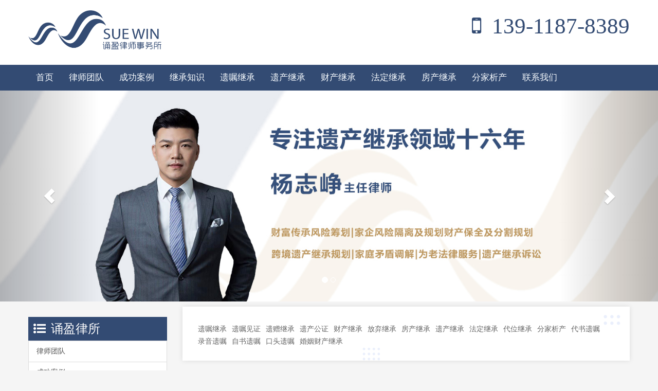

--- FILE ---
content_type: text/css
request_url: https://www.suewinjk.com/static/css/t1.css
body_size: 6922
content:
.list-mod li a {
  overflow: hidden;
  text-overflow: ellipsis;
  white-space: nowrap;
}

.online-con p span {
  color: #fff;
  filter: progid:DXImageTransform.Microsoft.gradient(enabled='true',startColorstr='#80000000', endColorstr='#80000000');
  background-color: rgba(0, 0, 0, 0.5);
}

body {
  background: #f5f5f5;font-family: "Microsoft Yahei";
}

ul,
li {
  list-style: none;
}

.header, .about-left, .about-right, .fengcai-box, .list-mod, .link-list, .about-box, .article-box, .contact-box {
  padding: 1.429em;
  background: #fff;
}
.fengcai-box>div{height:180px;overflow: hidden;}
.logo-txt {
  margin-left: 1.429em;
}
.logo-txt div {
  float: left;
}
.logo-txt div.logo-name {
  font-size: 2.571em;
  color: #0f519b;
}
.logo-txt div.logo-keyword {
  padding: 6px 0 0 5px;
}
.logo-txt h1 {
  margin: 0;
  font-size: 1.286em;
  color: #F47837;
}
.logo-txt em {
  font-size: .857em;
  font-style: normal;
  font-weight: 400;
}

.navbar {
  margin-bottom: 0;
  font-family: "Microsoft Yahei";
  background: #334b73;
  font-size: 1.186em;
}

.navbar-static-top {
  border: 0;
}

.navbar-inverse .navbar-nav > li > a {
  color: #f7fbfe;
}

.navbar-inverse .navbar-nav > .active > a,
.navbar-inverse .navbar-nav > .active > a:hover,
.navbar-inverse .navbar-nav > .active > a:focus {
  background: #4466a0;
}

.mobile-num {
  display: none;
}
.mobile-num .fa-mobile {
  margin-right: .166em;
  font-size: 4.286em;
  color: #334b73;
  vertical-align: middle;
}
.mobile-num span {
  font-size: 1.429em;
  color: #334b73;
}
.mobile-num li {
  font-size: 2.143em;
  color: #334b73;
}
.mobile-num li i {
  width: 30px;
  margin-right: 0.5em;
  font-size: 1.429em;
  text-align: right;
  color: #334b73;
}

h3 .fa-user,
h3 .fa-legal,
h3 .fa-image,
h3 .fa-list-ul,
h3 .fa-link,
h3 .fa-comments {
  margin-right: .416em;
  color: #334b73;
}

.about-left ul {
  padding-top: 0;
  padding-left: 0;
}
.about-left li {
  line-height: 1.9em;
  word-break: break-all;
}
.about-left li span {
  font-weight: 700;
}
.about-left i {
  width: 25px;
  font-size: 1em;
  text-align: center;
  color: #999;
}
.about-left i.fa-mobile {
  font-size: 1.429em;
}

.about-right {
  position: relative;
}
.about-right div p {
  line-height: 1.714em;
  height: 120px;
  overflow: hidden;
}
.about-right .gd {
  position: absolute;
  right: 20px;
  bottom: .4em;
}

.about-right-top {
  padding: 0;
  line-height: 1.5em;
  position: relative;
}
.about-right-top a {
    display: inline-block;
    vertical-align: middle;
    width: 70%;
    color: #333;
}
.about-right-top a:hover {
    color: #334b73;
}
.about-right-top span {
    position: absolute;
    top: 0;
    right: 0;
    font-size: 0.857em;
    color: #ccc;
}

.fengcai-box div {
  position: relative;
  width: 100%;
  overflow: hidden;
}
.fengcai-box li {
  width: 11em;
  height: 180px;
  padding: 0;
  margin-right: 6px;
  overflow: hidden;
}
.fengcai-img {
  width: 100%;
  height: auto;
  padding: 0;
  margin-right: 6px;
  overflow: hidden;
  background-color: #666;
}

.list-mod li {
  position: relative;
  line-height: 2em;
}
.list-mod li a {
  display: inline-block;
  vertical-align: middle;
  width: 70%;
  color: #333;
  overflow:hidden;
    text-overflow:ellipsis;
    white-space:nowrap
}
.list-mod li a:hover {
  color: #334b73;
}
.list-mod li span {
  position: absolute;
  top: 0;
  right: 0;
  font-size: 0.857em;
  color: #ccc;
}

.icon-circle {
  display: inline-block;
  width: 5px;
  height: 5px;
  margin-right: 5px;
  background: #ccc;
  border-radius: 100%;
  vertical-align: middle;
}

.footer {
  padding: 1.429em;
  margin-top: .714em;
  background: #334b73;
}
.footer p {
  text-align: center;
  line-height: 2em;
  color: #e0edfc;
}
.footer p.mzsm-txt {
  font-size: 0.857em;
  color: #3d90ec;
}
.footer a {
  color: #e0edfc;
}
.ci a {
  color: #92898B;
}
.ci a:hover {
  color: #8C523C;
}

/*------------------------内页-----------------------------------*/
.location {
  position: relative;
}
.location ol {
  position: absolute;
  top: 0;
  right: 0;
  padding: 0;
}

.about-mod {
  margin-top: 30px;
}
.about-mod:first-child {
  margin-top: 0;
}
.about-mod h4 {
  font-weight: 700;
  color: #0f519b;
}
.about-mod p {
  text-indent: 2em;
}
.about-mod i {
  margin-right: 10px;
}

.list-group h3 {
  padding: 10px;
  margin-bottom: 0;
  color: #fff;
  background: #334b73;
  text-shadow: 0px 1px 2px #334b73;
}
.list-group i.fa-list-ul {
  color: #fff;
}
.list-group a.active, .list-group a.active:hover {
  font-weight: 700;
  color: #334b73;
  border: 1px solid #ddd;
  border-left: 3px solid #334b73;
  background: #fff;
}

.side-contact {
  background: #fff;
}
.side-contact h3 {
  padding: 10px;
  margin: 0;
  color: #fff;
  background: #334b73;
  text-shadow: 0px 1px 2px #0b396c;
}
.side-contact ul {
  padding: 10px 0 0 10px;
}
.side-contact li {
  line-height: 2em;
}
.side-contact span {
  font-weight: 700;
}
.side-contact i.fa-comments {
  color: #fff;
}

.list-mod.article li {
  padding-bottom: 10px;
  margin-bottom: 10px;
  border-bottom: 1px dotted #ccc;
}
.list-mod.article i.fa-file-o {
  margin-right: 10px;
  color: #ccc;
  vertical-align: middle;
}

.pagination-centered {
  text-align: center;
}

.pagination > .active > a,
.pagination > .active > a:hover {
  border: 1px solid #334b73;
  background: #334b73;
}

.article-tle {
  margin-bottom: 20px;
}
.article-tle h3 {
  text-align: center;
}
.article-tle h3 a {
  color: #0f519b;
}
.article-tle p {
  text-align: center;
  color: #999;
}
.article-tle a{color: #999;}
.article-tle span {
  margin-left: 10px;
  font-size: .857em;
}
.article-tle span:first-child {
  margin-left: 0;
}
.article-con{
    line-height: 30px;
    font-size: 14px;
    color: #333333;
    display: table;
    width: 100%;
}
.article-con p {
  text-indent: 2em;
}
.article-con img{
    max-width: 100%;
    height: auto !important;
}
.article-tle h1{
    text-align: center;
    font-size: 24px;
}
.article-con h2{
    font-size: 14px!important;
}
.panel > .list-group .list-group-item span {
  font-weight: 700;
  color: #0f519b;
}

.panel-contact {
  display: none;
}

.iw_poi_title {
  color: #CC5522;
  font-size: 14px;
  font-weight: bold;
  overflow: hidden;
  padding-right: 13px;
  white-space: nowrap;
}

.iw_poi_content {
  font: 12px arial,sans-serif;
  overflow: visible;
  padding-top: 4px;
  white-space: -moz-pre-wrap;
  word-wrap: break-word;
}

/*微信二维码*/
.wx-code {
  position: fixed;
  bottom: 0;
  left: 0;
  z-index: 9999;
  padding: 10px;
  background: #e0edfc;
}
.wx-code h5 {
  position: relative;
  margin-top: 0;
  font-family: "Microsoft Yahei";
  color: #334b73;
}
.wx-code img {
  padding: 10px;
  background: #fff;
}
.wx-code p {
  margin-bottom: 0;
  margin-top: 10px;
  text-align: center;
  color: #cc3300;
}
.wx-code .wx-btn-close {
  position: absolute;
  top: 0;
  right: 0;
  color: white;
}
.wx-code .fa-qrcode {
  margin-right: 5px;
  vertical-align: middle;
}

/*-------------在线咨询悬浮窗-----------------*/
.online-box {
  position: fixed;
  top: 180px;
  right: -158px;
  z-index: 9999;
  width: 158px;
  padding: 10px;
  font-family: "Microsoft Yahei";
  background: #334b73;
}
.online-box h4 {
  position: relative;
  margin: 0;
  font-weight: 700;
  color: white;
  text-shadow: 0px 1px 2px #0f519b;
}

a.online-close-btn {
  position: absolute;
  top: 0;
  right: 0;
  color: white;
}
a.online-close-btn:hover {
  text-decoration: none;
}

a.online-slide-btn {
  position: absolute;
  top: 50px;
  left: -40px;
  display: block;
  width: 40px;
  padding: 10px;
  font-size: 1.417em;
  font-weight: 700;
  text-align: center;
  color: white;
  background: #334b73;
  text-shadow: 0px 1px 2px #0f519b;
}
a.online-slide-btn:hover {
  text-decoration: none;
  color: #fff;
  background: #3d90ec;
}

.online-con {
  padding: 5px;
  margin-top: 20px;
  background: #fff;
}
.online-con p {
  position: relative;
}
.online-con p span {
  position: absolute;
  bottom: 0;
  left: 0;
  width: 100%;
  height: 30px;
  line-height: 30px;
  text-align: center;
  color: #fff;
}
.online-con ul {
  padding-left: 0;
  line-height: 2em;
  color: #cc3300;
}
.online-con .fa-mobile,
.online-con .fa-phone,
.online-con .fa-qq {
  margin-right: 5px;
  font-size: 2em;
  color: #999;
  vertical-align: middle;
}
.online-con .fa-phone {
  font-size: 1.2em;
}
.online-con .fa-qq {
  font-size: 1em;
}
@media screen and (max-width: 500px) {
    .location ol{
        position: relative;
    }
    .breadcrumb{
        margin: 20px 0 0;
        font-size: 16px;
    }
}
/*----------------媒体查询--------------------*/
@media screen and (min-width: 768px) {

  .mobile-num {
    display: block;
  }

  .online-box {
    right: 0;
  }

  a.online-slide-btn {
    display: none;
  }
}
@media screen and (min-width: 992px) {
  .panel-contact {
    display: block;
  }

  .about-left,
  .about-right {
    height: 284px;
  }
}
@media screen and (min-width: 1200px) {
  .about-left,
  .about-right {
    height: 250px;
  }
}
button.navbar-toggle.collapsed{
    background-color: #fff !important;
}

.container-fluid .about-left .col-md-5 img{
    width: 120px;
    height: auto;
}

.container-fluid h1,.container-fluid h2{
    font-size: 24px;
}
.container-fluid .fa-image,.container-fluid .fa-list-ul,.container-fluid .fa-legal,.container-fluid .fa-user{
    margin-right: .416em;
    color: #334b73;
}
ul.list-mod.article h3{
    font-size: 14px;
    margin: 0;
    overflow: hidden;
    text-overflow: ellipsis;
    white-space: nowrap;
}
.carousel-inner>.item>img{
    margin: auto;
}

.container>.row>.col-md-3{
  display: none;
}
@media screen and (min-width: 999px) {
  .container>.row>.col-md-3{
    display: block;
  }
}
/* 律师团队-详情 */
.cont_wrap{width: 950px; margin: 0 auto; }
.lvshi_cont1{position: relative; overflow: hidden;margin:0;padding:0;background-color: #d9d9d9;}
.lvshi_cont1::before{content: ""; position: absolute; left: 0; top: 0; width: 100%; height: 100%; background: url(../images/xx_02.png) center no-repeat; background-size: cover; z-index: 2;}
.lvshi_cont1 .path{padding: 105px 0 20px 0; position: relative; z-index: 3;}
.lvshi_cont1 .path .a1{width: 16px; height: 14px; background: url(../images/ico_05.png) no-repeat; display: block; margin-top: 2px; }
.lvshi_cont1 .path a,
.lvshi_cont1 .path i{float: left; color: #c6cbd1}
.lvshi_cont1 .path i{padding:0 10px}
.lvshi_cont1 .path a:hover,
.lvshi_cont1 .path a.one{color: #fff;}
.lvshi_cont1 .box dt{float: left; margin:0; position: relative; z-index: 1;width:100%;}
.lvshi_cont1 .box dt img{width: 90%;height: auto;margin: auto;display: block;}
.lvshi_cont1 .box dd{overflow: hidden; color: #666; padding-top: 10px; position: relative; z-index: 3;width:100%;}
.lvshi_cont1 .txt {padding-bottom: 10px;display: table;margin: auto;}
.lvshi_cont1 .txt h2{font-size: 30px; letter-spacing:15px;color: #3a466b;margin: auto;text-align: center;}
.lvshi_cont1 .txt i{display: block; font-size: 18px; padding: 10px 0 0 5px;margin: auto;text-align: center;font-style: normal;} 
.lvshi_cont1 .tct {font-size: 40px; font-weight: bold; padding-bottom: 50px;}
.lvshi_cont1 .tit{padding-left: 40px;}
.lvshi_cont1 .tit span{display:block; font-size: 16px; padding-bottom: 10px;} 
.lvshi_cont1 .tit span i{display: inline-block;font-style: normal;}

.lvshi_cont2{float: left; padding: 0px;display:none;}
.location{margin:10px 0;}
.location h3{display:none;}
.lvshi_cont3{ overflow: hidden;}
.lvshi_cont3 dl{border-bottom: 1px solid #ebecf0; padding: 20px 20px 0 0;}
.lvshi_cont3 dl:last-child{padding: 0; margin: 0; border: 0}
.lvshi_cont3 dt{font-size: 24px; color: #3a466b; padding-bottom: 25px;}
.lvshi_cont3 dd{font-size: 16px; line-height: 28px; color: #666}
.lvshi_cont3.on dl{padding-left: 0}
.lvshi_cont3 #xgxw ul{
    margin: 0;padding: 0;display: block;width: 100%;
}
.lvshi_cont3 #xgxw ul li{
    display: block;width: 100%;line-height: 38px;
}
.lvshi_cont3 li{padding-bottom: 10px;}
.lvshi_cont3 li a{color:#666;width: 80%;
    display: block;
    float: left;
    overflow: hidden;
    text-overflow: ellipsis;
    white-space: nowrap;
}
.lvshi_cont3 li a:hover{ color: #233057;}
.lvshi_cont3 li i{float: right; color: #999;width: 20%;}
.lvshi_cont3 .but{ display:table;}
.lvshi_cont3 .but a{border: 2px solid #233057; padding: 7px 0; width: 175px; color: #233057; display: inline-block; text-align: center;}
.lvshi_cont3 .but a:hover{background: #233057; color: #fff;}


/* page-info */
.page-info { 
    position: relative; padding: 22px 30px 25px;
    background-color: #fff; box-shadow: 0 0 10px 0 rgba(0,0,0, .1);
    display: inline-block;
    width: 100%;
}
.page-info .bg1 { position: absolute; top: 16px; right: 18px; }
.page-info .bg2 { position: absolute; left: 350px; bottom: 0; }
.page-info .tit { line-height: 30px; height: 30px; }
.page-info .tit span { float: left; font-size: 24px; color: #334b73; position: relative; }
.page-info .tit span:after {
    position: absolute; left: 0; top: -22px;
    width: 46px; height: 6px; background-color: #334b73; content: '';
}
.page-info p { color: #999; line-height: 24px; margin-top: 10px; font-size:14px;}
.page-info p a {
    margin-right: 10px;
    color: #666;
    font-size: 14px;
    float: left;
}
.mt20{margin-bottom:20px;}

.list{
  float: left;
  width: 50%;
  padding:10px;
  display: table;
}
.list .img_box {
  position: relative;
  width: auto;
  overflow: hidden;
  display: table;
}
.list .img_box img {
  max-width:100%;
  height: auto;
  max-height:272px;
    background-color: #666;
}
.list .img_box .info {
  color: #ececec;
  font-size: 12px;
  position: absolute;
  left: 0;
  width: 100%;
  height: 100%;
  padding: 0 12px;
  bottom: -330px;
  padding-top: 12px;
  background-color: rgba(0, 0, 0, 0.7);
}
.list .img_box .info span {
  display: block;
  font-size: 16px;
  padding-left: 10px;
  margin-bottom: 17px;
  text-align: center;
}
.list .img_box .info p {
  position: relative;
  padding-left: 10px;
  line-height: 24px;
  font-size: 12px;
}
.list .img_box .info p:after {
  content: '';
  display: block;
  width: 3px;
  height: 3px;
  border-radius: 50%;
  position: absolute;
  left: 0;
  top: 50%;
  background-color: #f7f7f7;
}
.list .img_box .info i {
  width: 60px;
  height: 25px;
  line-height: 25px;
  font-size: 12px;
  margin-top: 30px;
  border: 1px solid #e43753;
  color: #e43753;
  text-align: center;
  display: block;
}
.list:last-child {
  margin-right: 0;
}

.list .info2{
    width: 100%;
    height: 50px;
    line-height: 50px;
    display: table;
    background-color: #eeeeee;
    text-align: center;
}
.list .info2 span {
  font-size: 16px;
  color: #333333;
  display: block;
}
.mt20.lvshi_cont3{
    width: 100%;
    float: left;
}


/* poster-cb */
.poster-cb { position: relative; }
.poster-cb .lawyer { display: block; position: relative; }
.poster-cb .lawyer .zc-label { 
	position: absolute; left: 0; top: 20px;
	height: 18px; border-left: 4px solid #3560e6; padding-left: 10px;
	font-size: 16px; color: #333; font-weight: 600; margin-bottom: 30px;
}
.poster-cb .lawyer .photo { float: left; }
.poster-cb .lawyer .photo img { border-radius: 50%; display: block;width: 100%;height:100%;}
.poster-cb .lawyer .lr { height: 40px; line-height: 40px; overflow: hidden; }
.poster-cb .lawyer .lr strong { font-size: 28px; color: #333; margin-right: 20px; }
.poster-cb .lawyer .lr span { color: #999; margin-right: 20px; }
.poster-cb .lawyer .info { color: #333; font-weight: 600; height: 20px; overflow: hidden; }
.poster-cb .lawyer .info span em { color: #0057ff; font-weight: 600; }
.poster-cb .lawyer .info span .wz-01 { margin-right: 10px; }
.poster-cb .lawyer .intro { line-height: 24px; color: #999; height: 48px; overflow: hidden; }
.poster-cb .lawyer .right { position: absolute; width: 164px; text-align: right; }
.poster-cb .lawyer .right .erwei { width: 80px; height: 80px; padding-left: 80px; margin-bottom: 16px; }
.poster-cb .lawyer .right .tel span { display: block; color: #999; }
.poster-cb .lawyer .right .tel p { line-height: 28px; height: 28px; overflow: hidden; margin-top: 2px; }
.poster-cb .lawyer .right .tel p .tel-07 { margin: -9px 8px 0 0; }
.poster-cb .lawyer .right .tel p .din-b { font-size: 22px; color: #ec3b3b; font-weight: 500; }
.poster-cb .btn .zx-01 { margin: 0 8px 0 0; }
.poster-cb.w820x220 { width: 100%; height: 220px; background: url('../images/820x220.jpg') no-repeat; background-size: 100% 100%;}
.poster-cb.w820x220 .lawyer { padding: 65px 250px 0 30px; height: 155px;text-decoration: none;}
.poster-cb.w820x220 .lawyer .photo { width: 120px; height: 120px; margin-right: 30px; }
.poster-cb.w820x220 .lawyer .lr { padding-top: 2px; }
.poster-cb.w820x220 .lawyer .info { margin-top: 11px; }
.poster-cb.w820x220 .lawyer .intro { margin-top: 10px; }
.poster-cb.w820x220 .lawyer .right { top: 75px; right: 30px; }
.poster-cb.w820x220 .btn { width: 120px; right: 30px; bottom: 70px; }
.poster-cb .btn {
    position: absolute;
    height: 32px;
    background-color: #0057ff;
    border-radius: 16px;
    font-size: 14px;
    line-height: 20px;
    text-align: center;
    color: #fff;
    cursor: pointer;
}
ul.link-list.list-inline.ci td{
    display: table;
    float: left;
    margin-right: 20px;
}
@media (min-width: 992px){
  .container-fluid .about-left .col-md-5 img{
    width: 100%;
    height: auto;
  }
}
@media (min-width: 780px){
  /* 律师团队-详情 */
  .list{
    float: left;
    width: 33.33333333%;
    padding:10px;
  }
  
  .list:hover .info {
    bottom: 0;
    /* padding-top: 40px; */
  }
.mt20.lvshi_cont3 {
    width: 50%;
    float: left;
}
.mt20.lvshi_cont3 .page-info{
    width: 100%;display: block;
}
.cont_wrap{width: 950px; margin: 0 auto; }
.lvshi_cont1{position: relative; overflow: hidden;margin:0;padding:0;background-color: #d9d9d9;}
.lvshi_cont1::before{content: ""; position: absolute; left: 0; top: 0; width: 100%; height: 100%; background: url(../images/xx_02.png) center no-repeat; background-size: cover; z-index: 2;}
.lvshi_cont1 .path{padding: 105px 0 20px 0; position: relative; z-index: 3;}
.lvshi_cont1 .path .a1{width: 16px; height: 14px; background: url(../images/ico_05.png) no-repeat; display: block; margin-top: 2px; }
.lvshi_cont1 .path a,
.lvshi_cont1 .path i{float: left; color: #c6cbd1}
.lvshi_cont1 .path i{padding:0 10px}
.lvshi_cont1 .path a:hover,
.lvshi_cont1 .path a.one{color: #fff;}
.lvshi_cont1 .box dt{float: left; margin:0; position: relative; z-index: 1;width:50%;height:400px;}
.lvshi_cont1 .box dt img{width: 100%;height: auto;}
.lvshi_cont1 .box dd{overflow: hidden; color: #666; padding-top: 140px; position: relative; z-index: 3;width:50%;}
.lvshi_cont1 .txt {padding-bottom: 10px;display: table;}
.lvshi_cont1 .txt h2{float: left; font-size: 40px; letter-spacing:15px;color: #3a466b;}
.lvshi_cont1 .txt i{float:left; display: block; font-size: 16px; padding: 25px 0 0 5px;font-style: normal;} 
.lvshi_cont1 .tit{padding-left: 0px;margin-top: 30px;}
.lvshi_cont1 .tct {font-size: 40px; font-weight: bold; padding-bottom: 50px;}
.lvshi_cont1 .tit span{display:block; font-size: 16px; padding-bottom: 10px;} 
.lvshi_cont1 .tit span i{display: inline-block;font-style: normal;}

.lvshi_cont2{float: left; padding: 0px;display: block;}
.location h3{display:block;}
.lvshi_cont2 ul{border-left: 1px solid #d2d6db;padding: 0px;}
.lvshi_cont2 a{height: 80px; line-height: 80px; color: #999; font-weight: bold; display: block; padding-left: 30px;}
.lvshi_cont2 a.one{ background: url(../images/xx_03.png) left repeat-y; color: #3a466b}

.lvshi_cont3{ overflow: hidden;}
.lvshi_cont3 dl{border-bottom: 1px solid #ebecf0; padding: 20px 20px 0 0;}
.lvshi_cont3 dl:last-child{padding-bottom: 0; margin: 0; border: 0}
.lvshi_cont3 dt{font-size: 24px; color: #3a466b; padding-bottom: 25px;}
.lvshi_cont3 dd{font-size: 16px; line-height: 24px; color: #666}
.lvshi_cont3.on dl{padding-left: 0}

.lvshi_cont3 li{padding-bottom: 22px;}
.lvshi_cont3 li a{color:#666;}
.lvshi_cont3 li a:hover{ color: #233057;}
.lvshi_cont3 li i{float: right; color: #999;}
.lvshi_cont3 .but{ padding-top: 30px;}
.lvshi_cont3 .but a{border: 2px solid #233057; padding: 7px 0; width: 175px; color: #233057; display: inline-block; text-align: center;}
.lvshi_cont3 .but a:hover{background: #233057; color: #fff;}
}
.header {
    display: none;
}
.article-box{
    padding: .6em;
}
.container{
    padding: 0;
}

.pagination {text-align: center;}
.pagination a {border:1px solid #ddd;display:inline-block;margin-right:6px;color: #707070;width:34px;height:34px;font:bold 14px/34px arial;}
.pagination a:hover,.pagination a:active{background:#334b73;color: #FFFFFF;text-decoration: none;}
.pagination .cur { background: #334b73;border: 1px solid #334b73;text-decoration: none;}
.pagination a.cur {color: #fff;}
.pagination .disabled {width: 79px;}

.ui-draggable{padding:2%;background:#fff;overflow:hidden;}
.ui-draggable .mHd{line-height:40px;}
.ui-draggable .mHd h3{display:inline-block;;zoom:1;padding:0;color:#304970;}
.ui-draggable .mHd h3 span{
	font-size: 18px;
	font-family: "Alibaba";
	color: rgb(48, 73, 112);
	line-height: 0.497;
	color:#304970;
	font-weight:bold;
}
.ui-draggable .mHd h3 span::before{
	content: "\e072";
	font-family: "Glyphicons Halflings";
	font-style: normal;
	font-weight: 400;
	color: #c8a063;
	line-height: 40px;
	margin-right: 10px;
}
.ui-draggable .path{float:right;}
/* ask-box */
 .ask-box li {
    position: relative;
    margin-bottom: 20px;
}
.ask-box textarea {
    display: block;
    float: left;
    padding: 10px 20px;
    width: 100%;
    height: 178px;
    overflow-y: auto;
    border: 1px solid #ddd;
    font-size: 16px;
    line-height: 36px;
    font-family:"Microsoft Yahei";
    background-color: #f8f8f8;
    resize: none;
}
.ask-box input {
    display: block;
    float: left;
    background-color: #f8f8f8;
    padding: 0 20px;
    width: 100%;
    font-size: 16px;
    border: 1px solid #ddd;
    height: 46px;
    line-height: 46px;
}
.ask-box .yzm input {
    width: 50%;
    float: left;
    margin-right: 20px;
}
.ask-box .yzm img {
    float: left;
    width: 128px;
    height: 48px;
    cursor: pointer;
}
.ask-box .sub-btn {
    display: inline-block;
    height: 48px;
    line-height: 48px;
    color: #fff;
    background-color: #c32d1c;
    padding: 0 95px;
    font-size: 0 95px;
    font-size: 16px;
}
.ask-box .sub-btn:hover {
    color: #fff;
    background-color: #d7321f;
}
.ask-box .ask-tips {
    position: absolute;
    left: 0;
    bottom: -20px;
    color: #c32d1c;
}

@media (min-width: 770px){
    .header {
        display: block;
    }
}
#banner .carousel-inner .item{
    background-size: cover; /*让图片覆盖满整个div*/
    background-position: center,center; /*让图片在div里水平垂直居中*/
    background-repeat: no-repeat;
    height: 410px;
}
@media (max-width:768px) {
    #banner .carousel-inner .item {
        height: auto;
        width: 100%;
    }
    #banner .carousel-inner .item img{
        max-width: 100%;
        width: 100%;
    }
    .first, .pre, .next, .last {
        display: none;
    }
}


--- FILE ---
content_type: application/javascript
request_url: https://www.suewinjk.com/static/js/marquee.js
body_size: 1452
content:
      function css(a, b) {
        return parseInt($.css(a[0], b)) || 0;
      };
      function width(a) {
        return a[0].offsetWidth + css(a, 'marginLeft') + css(a, 'marginRight');
      };
      function height(a) {
        return a[0].offsetHeight + css(a, 'marginTop') + css(a, 'marginBottom');
      };

      $.fn.jCarouselLite = function(o) {
        o = $.extend({
          btnPrev: null,
          btnNext: null,
          btnGo: null,
          mouseWheel: false,
          auto: null,
          speed: 200,
          easing: null,
          vertical: false,
          circular: true,
          visible: 3,
          start: 0,
          scroll: 1,
          beforeStart: null,
          afterEnd: null
        },
        o || {});
        return this.each(function() {
          var b = false,
          animCss = o.vertical ? "top": "left",
          sizeCss = o.vertical ? "height": "width";
          var c = $(this),
          ul = $("ul", c),
          tLi = $("li", ul),
          tl = tLi.size(),
          v = o.visible;
          if (o.circular) {
            ul.prepend(tLi.slice(tl - v - 1 + 1).clone()).append(tLi.slice(0, v).clone());
            o.start += v
          }
          var f = $("li", ul),
          itemLength = f.size(),
          curr = o.start;
          c.css("visibility", "visible");
          f.css({
            overflow: "hidden",
            float: o.vertical ? "none": "left"
          });
          ul.css({
            margin: "0",
            padding: "0",
            position: "relative",
            "list-style-type": "none",
            "z-index": "1"
          });
          c.css({
            overflow: "hidden",
            position: "relative",
            "z-index": "2",
            left: "0px"
          });
          var g = o.vertical ? height(f) : width(f);
          var h = g * itemLength;
          var j = g * v;
          f.css({
            width: f.width(),
            height: f.height()
          });
          ul.css(sizeCss, h + "px").css(animCss, -(curr * g));
          //c.css(sizeCss, j + "px");
          if (o.btnPrev) $(o.btnPrev).click(function() {
            return go(curr - o.scroll)
          });
          if (o.btnNext) $(o.btnNext).click(function() {
            return go(curr + o.scroll)
          });
          if (o.btnGo) $.each(o.btnGo,
          function(i, a) {
            $(a).click(function() {
              return go(o.circular ? o.visible + i: i)
            })
          });
          if (o.mouseWheel && c.mousewheel) c.mousewheel(function(e, d) {
            return d > 0 ? go(curr - o.scroll) : go(curr + o.scroll)
          });
          if (o.auto) setInterval(function() {
            go(curr + o.scroll)
          },
          o.auto + o.speed);
          function vis() {
            return f.slice(curr).slice(0, v)
          };
          function go(a) {
            if (!b) {
              if (o.beforeStart) o.beforeStart.call(this, vis(), curr);
              if (o.circular) {
                if (a <= o.start - v - 1) {
                  ul.css(animCss, -((itemLength - (v * 2)) * g) + "px");
                  curr = a == o.start - v - 1 ? itemLength - (v * 2) - 1 : itemLength - (v * 2) - o.scroll
                } else if (a >= itemLength - v + 1) {
                  ul.css(animCss, -((v) * g) + "px");
                  curr = a == itemLength - v + 1 ? v + 1 : v + o.scroll
                } else curr = a
              } else {
                if (a < 0 || a > itemLength - v) return;
                else curr = a
              }
              b = true;
              if (o.change) o.change.call(this, vis(), curr);
              ul.animate(animCss == "left" ? {
                left: -(curr * g)
              }: {
                top: -(curr * g)
              },
              o.speed, o.easing,
              function() {
                if (o.afterEnd) o.afterEnd.call(this, vis(), curr);
                b = false
              });
              if (!o.circular) {
                $(o.btnPrev + "," + o.btnNext).removeClass("disabled");
                $((curr - o.scroll < 0 && o.btnPrev) || (curr + o.scroll > itemLength - v && o.btnNext) || []).addClass("disabled")
              }
            };
          };
        });
      };


--- FILE ---
content_type: application/javascript
request_url: https://www.suewinjk.com/static/js/post.js
body_size: 3053
content:

$(function(){
	
    function resize() {
        // 获取屏幕宽度
        var windowWidth = $(window).width();
        // 判断屏幕属于大还是小
        var isSmallScreen = windowWidth < 768;
        // 根据大小为界面上的每一张轮播图设置背景
        $('#banner > .carousel-inner > .item').each(function(i, item) {
            var $item = $(item);
            // var imgSrc = $item.data(isSmallScreen ? 'image-xs' : 'image-lg');
            var imgSrc = isSmallScreen ? $item.data('image-xs') : $item.data('image-lg');
            // 设置背景图片
            $item.css('backgroundImage', 'url("' + imgSrc + '")');
            // 小图时尺寸等比例变化，所以小图时使用img方式
            if(isSmallScreen) {
                $item.html('<img src="' + imgSrc + '" alt="" />');
            } else {
                $item.empty();
            }
        });
    }
    // 让window对象立即触发一下resize，初始化div的背景图
    // $(window).trigger('resize');
    $(window).on('resize', resize).trigger('resize');
    var carousels = $(".carousel"); //获取所有的轮播图
    var startX, endX, finalMove;
    var diviation = 60; //让手指滑动一定距离轮播图才工作
    carousels.on("touchstart", function(event) {
        // console.log(event.originalEvent.touches[0].pageX);
        startX = event.originalEvent.touches[0].pageX; //获取手指接触屏幕时的位置
    });
    carousels.on("touchmove", function(event) {
        // console.log(event.originalEvent.touches[0].pageX);
        endX = event.originalEvent.touches[0].pageX; //手指滑动时该值一直刷新，当手指离开时保留最后一次手指的位置
    })
    carousels.on("touchend", function(event) {
        //console.log(event.originalEvent.touches[0].pageX);
        finalMove = Math.abs(startX - endX) - diviation;
        if(finalMove > 0 && (startX - endX) > 0) { //如果手指滑动方向向左，轮播图向右播放一张图片
            $(this).carousel('next');
        } else if(finalMove > 0 && (startX - endX) < 0) {
            $(this).carousel('prev');
        }
    })
    

    //首页滚动
    $(".dkls li").hover(function() {
        $(this).find("dt p").stop().animate({
            "height": "220px"
        }, 1000);
        $(this).find(".span2").hide().siblings(".span1").css("display", "block");
    }, function() {
        $(this).find("dt p").stop().animate({
            "height": "105px"
        }, 1000);
        $(this).find(".span1").hide().siblings(".span2").css("display", "block");
    });
    $(function() {
        $('.fengcai-box').jCarouselLite({
            visible: 5,
            speed: 800,
            auto: 1300
        });
    });
    //网站内容字体
    $('.fontZoomA').on('click', function() {
        document.getElementById('contentTxt').style.fontSize = '24px';
    });
    $('.fontZoomB').on('click', function() {
        document.getElementById('contentTxt').style.fontSize = '20px';
    });
    $('.fontZoomC').on('click', function() {
        document.getElementById('contentTxt').style.fontSize = '12px';
    });
    //轮播图
    function css(a, b) {
        return parseInt($.css(a[0], b)) || 0;
    };

    function width(a) {
        return a[0].offsetWidth + css(a, 'marginLeft') + css(a, 'marginRight');
    };

    function height(a) {
        return a[0].offsetHeight + css(a, 'marginTop') + css(a, 'marginBottom');
    };
    $.fn.jCarouselLite = function(o) {
        o = $.extend({
            btnPrev: null,
            btnNext: null,
            btnGo: null,
            mouseWheel: false,
            auto: null,
            speed: 200,
            easing: null,
            vertical: false,
            circular: true,
            visible: 3,
            start: 0,
            scroll: 1,
            beforeStart: null,
            afterEnd: null
        }, o || {});
        return this.each(function() {
            var b = false,
                animCss = o.vertical ? "top" : "left",
                sizeCss = o.vertical ? "height" : "width";
            var c = $(this),
                ul = $("ul", c),
                tLi = $("li", ul),
                tl = tLi.size(),
                v = o.visible;
            if(o.circular) {
                ul.prepend(tLi.slice(tl - v - 1 + 1).clone()).append(tLi.slice(0, v).clone());
                o.start += v
            }
            var f = $("li", ul),
                itemLength = f.size(),
                curr = o.start;
            c.css("visibility", "visible");
            f.css({
                overflow: "hidden",
                float: o.vertical ? "none" : "left"
            });
            ul.css({
                margin: "0",
                padding: "0",
                position: "relative",
                "list-style-type": "none",
                "z-index": "1"
            });
            c.css({
                overflow: "hidden",
                position: "relative",
                "z-index": "2",
                left: "0px"
            });
            var g = o.vertical ? height(f) : width(f);
            var h = g * itemLength;
            var j = g * v;
            f.css({
                width: f.width(),
                height: f.height()
            });
            ul.css(sizeCss, h + "px").css(animCss, -(curr * g));
            //c.css(sizeCss, j + "px");
            if(o.btnPrev) $(o.btnPrev).click(function() {
                return go(curr - o.scroll)
            });
            if(o.btnNext) $(o.btnNext).click(function() {
                return go(curr + o.scroll)
            });
            if(o.btnGo) $.each(o.btnGo, function(i, a) {
                $(a).click(function() {
                    return go(o.circular ? o.visible + i : i)
                })
            });
            if(o.mouseWheel && c.mousewheel) c.mousewheel(function(e, d) {
                return d > 0 ? go(curr - o.scroll) : go(curr + o.scroll)
            });
            if(o.auto) setInterval(function() {
                go(curr + o.scroll)
            }, o.auto + o.speed);

            function vis() {
                return f.slice(curr).slice(0, v)
            };

            function go(a) {
                if(!b) {
                    if(o.beforeStart) o.beforeStart.call(this, vis(), curr);
                    if(o.circular) {
                        if(a <= o.start - v - 1) {
                            ul.css(animCss, -((itemLength - (v * 2)) * g) + "px");
                            curr = a == o.start - v - 1 ? itemLength - (v * 2) - 1 : itemLength - (v * 2) - o.scroll
                        } else if(a >= itemLength - v + 1) {
                            ul.css(animCss, -((v) * g) + "px");
                            curr = a == itemLength - v + 1 ? v + 1 : v + o.scroll
                        } else curr = a
                    } else {
                        if(a < 0 || a > itemLength - v) return;
                        else curr = a
                    }
                    b = true;
                    if(o.change) o.change.call(this, vis(), curr);
                    ul.animate(animCss == "left" ? {
                        left: -(curr * g)
                    } : {
                        top: -(curr * g)
                    }, o.speed, o.easing, function() {
                        if(o.afterEnd) o.afterEnd.call(this, vis(), curr);
                        b = false
                    });
                    if(!o.circular) {
                        $(o.btnPrev + "," + o.btnNext).removeClass("disabled");
                        $((curr - o.scroll < 0 && o.btnPrev) || (curr + o.scroll > itemLength - v && o.btnNext) || []).addClass("disabled")
                    }
                };
            };
        });
    };
    $('.form input,textarea').on('blur', function () {
    if ($(this).val() == "") {
        $(this).val($(this).data('tips'));
        $(this).css('color', '#bbb');
    }
    }).on('focus', function () {
        $(this).css('color', '#333');
        if ($(this).val() == $(this).data('tips')) {
            $(this).val('')
        }
    });
    $('.form input,textarea').each(function (i, v) {
        $(v).val($(v).data('tips'));
        $(v).css('color', '#bbb');
    });
});